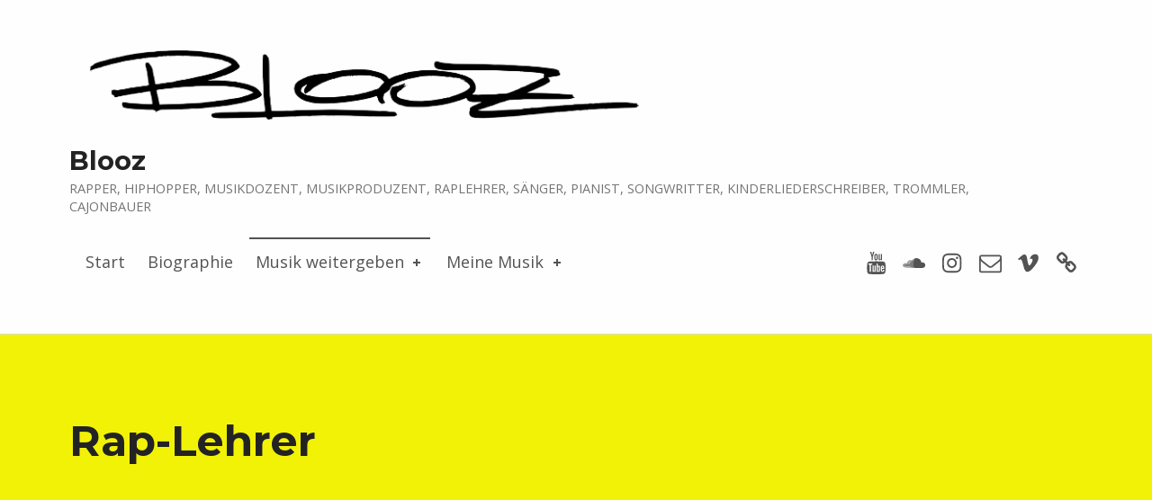

--- FILE ---
content_type: text/css
request_url: https://blooz.lima-city.de/wp-content/themes/reykjavik/assets/css/custom-styles.css?ver=2.0.4
body_size: 2442
content:
body{background-color:#e3e3e4}*,:after,:before{border-color:inherit}.site .has-color-accent-mod-color{color:var(--color_accent)}.site .has-color-accent-mod-background-color{background-color:var(--color_accent)}.site .has-color-accent-text-mod-color{color:var(--color_accent_text)}.site .has-color-accent-text-mod-background-color{background-color:var(--color_accent_text)}.site .has-color-header-background-mod-color{color:var(--color_header_background)}.site .has-color-header-background-mod-background-color{background-color:var(--color_header_background)}.site .has-color-header-text-mod-color{color:var(--color_header_text)}.site .has-color-header-text-mod-background-color{background-color:var(--color_header_text)}.site .has-color-header-headings-mod-color{color:var(--color_header_headings)}.site .has-color-header-headings-mod-background-color{background-color:var(--color_header_headings)}.site .has-color-intro-background-mod-color{color:var(--color_intro_background)}.site .has-color-intro-background-mod-background-color{background-color:var(--color_intro_background)}.site .has-color-intro-text-mod-color{color:var(--color_intro_text)}.site .has-color-intro-text-mod-background-color{background-color:var(--color_intro_text)}.site .has-color-intro-headings-mod-color{color:var(--color_intro_headings)}.site .has-color-intro-headings-mod-background-color{background-color:var(--color_intro_headings)}.site .has-color-intro-overlay-background-mod-color{color:var(--color_intro_overlay_background)}.site .has-color-intro-overlay-background-mod-background-color{background-color:var(--color_intro_overlay_background)}.site .has-color-intro-overlay-text-mod-color{color:var(--color_intro_overlay_text)}.site .has-color-intro-overlay-text-mod-background-color{background-color:var(--color_intro_overlay_text)}.site .has-color-intro-overlay-opacity-mod-color{color:var(--color_intro_overlay_opacity)}.site .has-color-intro-overlay-opacity-mod-background-color{background-color:var(--color_intro_overlay_opacity)}.site .has-color-intro-widgets-background-mod-color{color:var(--color_intro_widgets_background)}.site .has-color-intro-widgets-background-mod-background-color{background-color:var(--color_intro_widgets_background)}.site .has-color-intro-widgets-text-mod-color{color:var(--color_intro_widgets_text)}.site .has-color-intro-widgets-text-mod-background-color{background-color:var(--color_intro_widgets_text)}.site .has-color-intro-widgets-headings-mod-color{color:var(--color_intro_widgets_headings)}.site .has-color-intro-widgets-headings-mod-background-color{background-color:var(--color_intro_widgets_headings)}.site .has-color-content-background-mod-color{color:var(--color_content_background)}.site .has-color-content-background-mod-background-color{background-color:var(--color_content_background)}.site .has-color-content-text-mod-color{color:var(--color_content_text)}.site .has-color-content-text-mod-background-color{background-color:var(--color_content_text)}.site .has-color-content-headings-mod-color{color:var(--color_content_headings)}.site .has-color-content-headings-mod-background-color{background-color:var(--color_content_headings)}.site .has-color-footer-background-mod-color{color:var(--color_footer_background)}.site .has-color-footer-background-mod-background-color{background-color:var(--color_footer_background)}.site .has-color-footer-text-mod-color{color:var(--color_footer_text)}.site .has-color-footer-text-mod-background-color{background-color:var(--color_footer_text)}.site .has-color-footer-headings-mod-color{color:var(--color_footer_headings)}.site .has-color-footer-headings-mod-background-color{background-color:var(--color_footer_headings)}::-webkit-input-placeholder,:disabled::-webkit-input-placeholder{color:inherit!important}:-ms-input-placeholder,:disabled:-ms-input-placeholder{color:inherit!important}::-ms-input-placeholder,:disabled::-ms-input-placeholder{color:inherit!important}::placeholder,:disabled::placeholder{color:inherit!important}button,input,select,textarea{background-color:transparent}.gallery-caption{background-color:rgba(0, 0, 0, 0.8);color:#fdfcfc}.color-error,.fl-builder-content .color-error,.hover-color-error.fl-col:hover .fl-col-content,.site .fl-builder-content .color-error.button,.site .fl-builder-content .color-error.button:hover{background-color:rgba(238, 0, 0, 0.85);color:#fff}.set-colors-error,.set-colors-error>.fl-col-content,.set-colors-error>.fl-row-content-wrap{background-color:rgba(238, 0, 0, 0.85);color:#fff}.color-info,.fl-builder-content .color-info,.hover-color-info.fl-col:hover .fl-col-content,.site .fl-builder-content .color-info.button,.site .fl-builder-content .color-info.button:hover{background-color:rgba(0, 85, 238, 0.85);color:#fff}.set-colors-info,.set-colors-info>.fl-col-content,.set-colors-info>.fl-row-content-wrap{background-color:rgba(0, 85, 238, 0.85);color:#fff}.color-success,.fl-builder-content .color-success,.hover-color-success.fl-col:hover .fl-col-content,.site .fl-builder-content .color-success.button,.site .fl-builder-content .color-success.button:hover{background-color:rgba(0, 119, 34, 0.85);color:#fff}.set-colors-success,.set-colors-success>.fl-col-content,.set-colors-success>.fl-row-content-wrap{background-color:rgba(0, 119, 34, 0.85);color:#fff}.color-warning,.fl-builder-content .color-warning,.hover-color-warning.fl-col:hover .fl-col-content,.site .fl-builder-content .color-warning.button,.site .fl-builder-content .color-warning.button:hover{background-color:rgba(255, 221, 0, 0.85);color:#310}.set-colors-warning,.set-colors-warning>.fl-col-content,.set-colors-warning>.fl-row-content-wrap{background-color:rgba(255, 221, 0, 0.85);color:#310}.site .fl-col[class*=set-colors-],.site .fl-row[class*=set-colors-]{background:none}div[class*=set-colors-] .dropcap-text:first-letter,div[class*=set-colors-] .h1,div[class*=set-colors-] .h2,div[class*=set-colors-] .h3,div[class*=set-colors-] .h4,div[class*=set-colors-] .has-dropcap-text:first-letter,div[class*=set-colors-] a,div[class*=set-colors-] h1,div[class*=set-colors-] h2,div[class*=set-colors-] h3,div[class*=set-colors-] h4{color:inherit}#page .highlight,#page mark,.button,.bypostauthor>.comment-body .comment-author:before,.child-page .more-link,.fl-widget .widget .current-menu-item>a,.fl-widget .widget .current_page_item>a,.highlight,.hover-color-accent.fl-col:hover .fl-col-content,.main-navigation-container .button>a,.menu-toggle,.pagination .current,.set-colors-accent,.set-colors-accent>.fl-col-content,.set-colors-accent>.fl-row-content-wrap,.sidebar .widget .current-menu-item>a,.sidebar .widget .current_page_item>a,.site #infinite-handle span,.site .fl-builder-content .fl-module .button,.site .fl-builder-content .fl-module [type=button],.site .fl-builder-content .fl-module [type=reset],.site .fl-builder-content .fl-module [type=submit],.site .fl-builder-content .fl-module button,.widget .tagcloud a:active,.widget .tagcloud a:focus,.widget .tagcloud a:hover,.widget_calendar tbody a,[type=button],[type=reset],[type=submit],button,mark{background-color:#273a7d;color:#fefeff;background-color:var(--color_accent);color:var(--color_accent_text)}.site-content div.sharedaddy .sd-content ul li a.sd-button:not(.no-text){background-color:#273a7d;background-color:var(--color_accent)}.accent-color,a{color:#273a7d;color:var(--color_accent)}.button:focus,.child-page .more-link:focus,.main-navigation-container .button>a:focus,.menu-toggle:focus,.site .fl-builder-content .fl-module .button:focus,.site .fl-builder-content .fl-module :focus[type=button],.site .fl-builder-content .fl-module :focus[type=reset],.site .fl-builder-content .fl-module :focus[type=submit],.site .fl-builder-content .fl-module button:focus,:focus[type=button],:focus[type=reset],:focus[type=submit],button:focus{outline:thin dashed #273a7d;outline:thin dashed var(--color_accent)}.set-colors-header,.set-colors-header>.fl-col-content,.set-colors-header>.fl-row-content-wrap,.site-header-content{background-color:#fefeff;color:#535354;border-color:rgba(83, 83, 84, 0.2);background-color:var(--color_header_background);color:var(--color_header_text);border-color:var(--color_header_text--a20)}.set-colors-header .h1,.set-colors-header .h2,.set-colors-header .h3,.set-colors-header .h4,.set-colors-header>.fl-col-content h2,.set-colors-header>.fl-col-content h3,.set-colors-header>.fl-col-content h4,.set-colors-header>.fl-row-content-wrap h2,.set-colors-header>.fl-row-content-wrap h3,.set-colors-header>.fl-row-content-wrap h4,.set-colors-header h2,.set-colors-header h3,.set-colors-header h4,.site-header-content .h1,.site-header-content .h2,.site-header-content .h3,.site-header-content .h4,.site-header-content h2,.site-header-content h3,.site-header-content h4{color:#232324;color:var(--color_header_headings)}.intro-container,.set-colors-intro,.set-colors-intro>.fl-col-content,.set-colors-intro>.fl-row-content-wrap{background-color:#fafafb;color:#535354;border-color:rgba(83, 83, 84, 0.2);background-color:var(--color_intro_background);color:var(--color_intro_text);border-color:var(--color_intro_text--a20)}.intro-container .accent-color,.intro-container .h1,.intro-container .h2,.intro-container .h3,.intro-container .h4,.intro-container a:not(.button),.intro-container h1,.intro-container h2,.intro-container h3,.intro-container h4,.set-colors-intro .accent-color,.set-colors-intro .h1,.set-colors-intro .h2,.set-colors-intro .h3,.set-colors-intro .h4,.set-colors-intro>.fl-col-content h1,.set-colors-intro>.fl-col-content h2,.set-colors-intro>.fl-col-content h3,.set-colors-intro>.fl-col-content h4,.set-colors-intro>.fl-row-content-wrap h1,.set-colors-intro>.fl-row-content-wrap h2,.set-colors-intro>.fl-row-content-wrap h3,.set-colors-intro>.fl-row-content-wrap h4,.set-colors-intro a:not(.button),.set-colors-intro h1,.set-colors-intro h2,.set-colors-intro h3,.set-colors-intro h4{color:#232324;color:var(--color_intro_headings)}.set-colors-content,.set-colors-content>.fl-col-content,.set-colors-content>.fl-row-content-wrap,.site,.site-content{background-color:#fefeff;color:#535354;border-color:rgba(83, 83, 84, 0.2);background-color:var(--color_content_background);color:var(--color_content_text);border-color:var(--color_content_text--a20)}.dropcap-text:first-letter,.h1,.h2,.h3,.h4,.h5,.h6,.has-dropcap-text:first-letter,.post-navigation,h1,h2,h3,h4,h5,h6{color:#232324;color:var(--color_content_headings)}.set-colors-footer,.set-colors-footer>.fl-col-content,.set-colors-footer>.fl-row-content-wrap,.site-footer{background-color:#0f1732;color:#d3d3d4;border-color:rgba(211, 211, 212, 0.2);background-color:var(--color_footer_background);color:var(--color_footer_text);border-color:var(--color_footer_text--a20)}.set-colors-footer .accent-color,.set-colors-footer .h1,.set-colors-footer .h2,.set-colors-footer .h3,.set-colors-footer .h4,.set-colors-footer>.fl-col-content a,.set-colors-footer>.fl-col-content h2,.set-colors-footer>.fl-col-content h3,.set-colors-footer>.fl-col-content h4,.set-colors-footer>.fl-row-content-wrap a,.set-colors-footer>.fl-row-content-wrap h2,.set-colors-footer>.fl-row-content-wrap h3,.set-colors-footer>.fl-row-content-wrap h4,.set-colors-footer a,.set-colors-footer h2,.set-colors-footer h3,.set-colors-footer h4,.site-footer .accent-color,.site-footer .h1,.site-footer .h2,.site-footer .h3,.site-footer .h4,.site-footer a,.site-footer h2,.site-footer h3,.site-footer h4{color:#fefeff;color:var(--color_footer_headings)}.intro-widgets-container,.set-colors-intro-widgets,.set-colors-intro-widgets>.fl-col-content,.set-colors-intro-widgets>.fl-row-content-wrap{background-color:#0f1732;color:#d3d3d4;border-color:rgba(211, 211, 212, 0.2);background-color:var(--color_intro_widgets_background);color:var(--color_intro_widgets_text);border-color:var(--color_intro_widgets_text--a20)}.intro-widgets-container .accent-color,.intro-widgets-container .h1,.intro-widgets-container .h2,.intro-widgets-container .h3,.intro-widgets-container .h4,.intro-widgets-container a,.intro-widgets-container h2,.intro-widgets-container h3,.intro-widgets-container h4,.set-colors-intro-widgets .accent-color,.set-colors-intro-widgets .h1,.set-colors-intro-widgets .h2,.set-colors-intro-widgets .h3,.set-colors-intro-widgets .h4,.set-colors-intro-widgets>.fl-col-content a,.set-colors-intro-widgets>.fl-col-content h2,.set-colors-intro-widgets>.fl-col-content h3,.set-colors-intro-widgets>.fl-col-content h4,.set-colors-intro-widgets>.fl-row-content-wrap a,.set-colors-intro-widgets>.fl-row-content-wrap h2,.set-colors-intro-widgets>.fl-row-content-wrap h3,.set-colors-intro-widgets>.fl-row-content-wrap h4,.set-colors-intro-widgets a,.set-colors-intro-widgets h2,.set-colors-intro-widgets h3,.set-colors-intro-widgets h4{color:#fefeff;color:var(--color_intro_widgets_headings)}.highlight,mark{-webkit-box-shadow:0.382em 0 0 #273a7d, -0.382em 0 0 #273a7d;box-shadow:0.382em 0 0 #273a7d, -0.382em 0 0 #273a7d;-webkit-box-shadow:0.382em 0 0 var(--color_accent), -0.382em 0 0 var(--color_accent);box-shadow:0.382em 0 0 var(--color_accent), -0.382em 0 0 var(--color_accent)}@media (max-width:671px){.pagination a{background-color:#273a7d;color:#fefeff;background-color:var(--color_accent);color:var(--color_accent_text)}}.custom-logo,.site-title{color:#232324;color:var(--color_header_headings)}.custom-logo,.fl-builder-edit .custom-logo{max-height:50px;max-height:var(--custom_logo_height)}@media (min-width:880px){.main-navigation-container li ul{background-color:#fefeff;color:#535354;background-color:var(--color_header_background);color:var(--color_header_text)}}@media (max-width:879px){.main-navigation-container,.main-navigation:not(.is-active) .menu-toggle:not(:hover):not(:focus):not(:active){background-color:#fefeff;color:#535354;border-color:rgba(83, 83, 84, 0.2);background-color:var(--color_header_background);color:var(--color_header_text);border-color:var(--color_header_text--a20)}}.intro-special .wp-custom-header:before{background-color:#0f1732;opacity:0.6;background-color:var(--color_intro_overlay_background);opacity:var(--color_intro_overlay_opacity)}.intro-special .has-header-video{background-color:#222223}.intro-special-has-media .intro{color:#fefeff;color:var(--color_intro_overlay_text)}.intro-special-has-media .intro .accent-color,.intro-special-has-media .intro .h1,.intro-special-has-media .intro .h2,.intro-special-has-media .intro .h3,.intro-special-has-media .intro .h4,.intro-special-has-media .intro a:not(.button),.intro-special-has-media .intro h2,.intro-special-has-media .intro h3,.intro-special-has-media .intro h4{color:inherit}.site-footer:before{background-image:url("../images/footer/pixabay-colorado-1436681.png");background-position:50% 50%;background-size:cover;background-repeat:repeat;background-attachment:scroll;opacity:0.15;background-image:var(--footer_image);background-position:var(--footer_image_position);background-size:var(--footer_image_size);background-repeat:var(--footer_image_repeat);background-attachment:var(--footer_image_attachment);opacity:var(--footer_image_opacity)}.site-footer.is-customize-preview:before{background-repeat:inherit;background-attachment:inherit}.site-footer #page .highlight,.site-footer #page mark,.site-footer .bypostauthor>.comment-body .comment-author:before,.site-footer .highlight,.site-footer .pagination .current,.site-footer .widget .tagcloud a:active,.site-footer .widget .tagcloud a:focus,.site-footer .widget .tagcloud a:hover,.site-footer .widget_calendar tbody a,.site-footer mark{text-shadow:none;background-color:#fefeff;color:#0f1732;background-color:var(--color_footer_headings);color:var(--color_footer_background)}.site-footer .button,.site-footer [type=button],.site-footer [type=reset],.site-footer [type=submit],.site-footer button{text-shadow:none}.site-footer .button:active,.site-footer .button:focus,.site-footer .button:hover,.site-footer [type=button]:active,.site-footer [type=button]:focus,.site-footer [type=button]:hover,.site-footer [type=reset]:active,.site-footer [type=reset]:focus,.site-footer [type=reset]:hover,.site-footer [type=submit]:active,.site-footer [type=submit]:focus,.site-footer [type=submit]:hover,.site-footer button:active,.site-footer button:focus,.site-footer button:hover{background-color:#fefeff;color:#0f1732;background-color:var(--color_footer_headings);color:var(--color_footer_background)}.site-footer .highlight,.site-footer mark{-webkit-box-shadow:none;box-shadow:none}.infinite-loader .spinner>div>div{background-color:#273a7d!important;background-color:var(--color_accent)!important}.site-content div.sharedaddy .sd-content ul li a.sd-button:not(.no-text){color:#fefeff!important;color:var(--color_accent_text)!important}